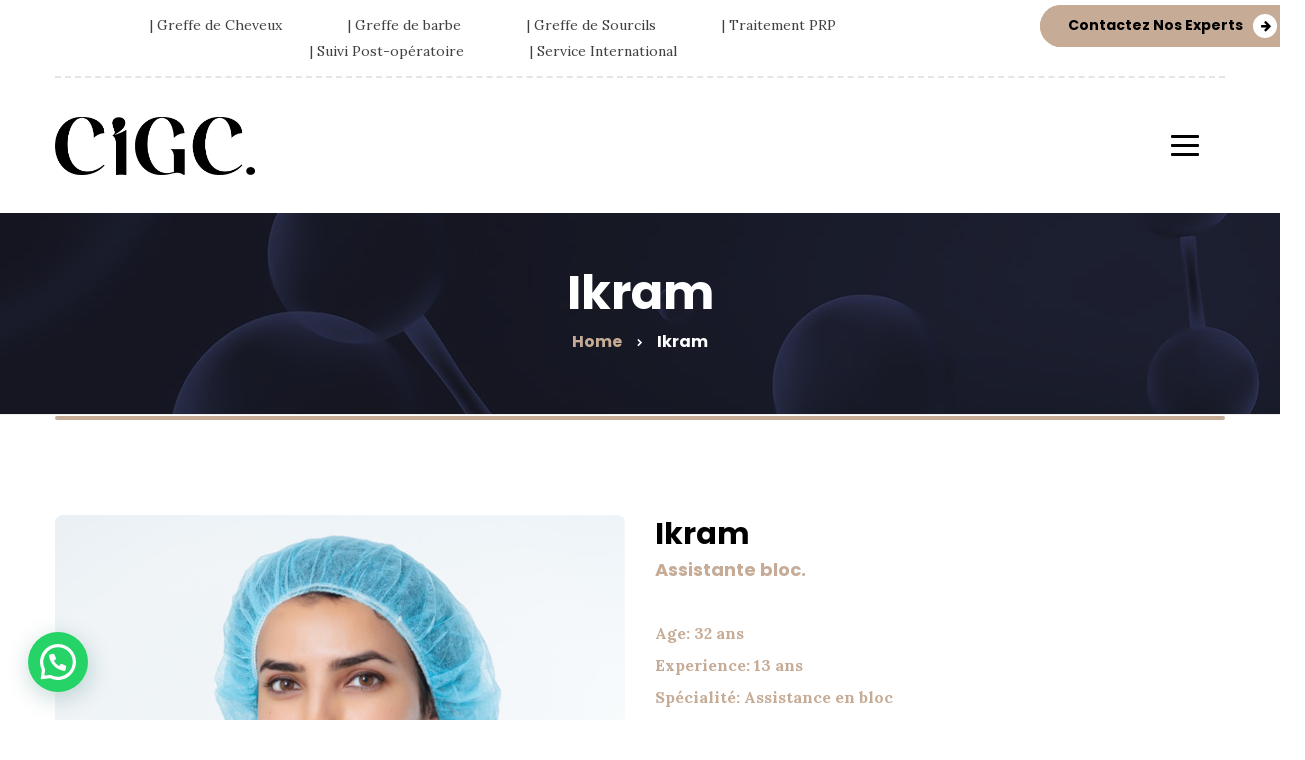

--- FILE ---
content_type: text/html; charset=UTF-8
request_url: https://cigc-marrakech.com/team/ikram/
body_size: 14350
content:
<!DOCTYPE html>
<html lang="fr-FR">
<head>
	<meta charset="UTF-8">
	<meta name="viewport" content="width=device-width">
	<meta name="format-detection" content="telephone=no">
	<link rel="profile" href="http://gmpg.org/xfn/11">
	<link rel="pingback" href="https://cigc-marrakech.com/xmlrpc.php">
	<title>Ikram &#8211; CIGC Marrakech Et Casablanca Et Tout Maroc</title>
<meta name='robots' content='max-image-preview:large' />
	<style>img:is([sizes="auto" i], [sizes^="auto," i]) { contain-intrinsic-size: 3000px 1500px }</style>
	<link rel='dns-prefetch' href='//fonts.googleapis.com' />
<link rel="alternate" type="application/rss+xml" title="CIGC Marrakech Et Casablanca Et Tout Maroc &raquo; Flux" href="https://cigc-marrakech.com/feed/" />
<link rel="alternate" type="application/rss+xml" title="CIGC Marrakech Et Casablanca Et Tout Maroc &raquo; Flux des commentaires" href="https://cigc-marrakech.com/comments/feed/" />
<link rel="alternate" type="text/calendar" title="CIGC Marrakech Et Casablanca Et Tout Maroc &raquo; Flux iCal" href="https://cigc-marrakech.com/events/?ical=1" />
		<!-- This site uses the Google Analytics by MonsterInsights plugin v9.2.2 - Using Analytics tracking - https://www.monsterinsights.com/ -->
		<!-- Remarque : MonsterInsights n’est actuellement pas configuré sur ce site. Le propriétaire doit authentifier son compte Google Analytics dans les réglages de MonsterInsights.  -->
					<!-- No tracking code set -->
				<!-- / Google Analytics by MonsterInsights -->
		<script type="text/javascript">
/* <![CDATA[ */
window._wpemojiSettings = {"baseUrl":"https:\/\/s.w.org\/images\/core\/emoji\/15.0.3\/72x72\/","ext":".png","svgUrl":"https:\/\/s.w.org\/images\/core\/emoji\/15.0.3\/svg\/","svgExt":".svg","source":{"concatemoji":"https:\/\/cigc-marrakech.com\/wp-includes\/js\/wp-emoji-release.min.js?ver=6.7.4"}};
/*! This file is auto-generated */
!function(i,n){var o,s,e;function c(e){try{var t={supportTests:e,timestamp:(new Date).valueOf()};sessionStorage.setItem(o,JSON.stringify(t))}catch(e){}}function p(e,t,n){e.clearRect(0,0,e.canvas.width,e.canvas.height),e.fillText(t,0,0);var t=new Uint32Array(e.getImageData(0,0,e.canvas.width,e.canvas.height).data),r=(e.clearRect(0,0,e.canvas.width,e.canvas.height),e.fillText(n,0,0),new Uint32Array(e.getImageData(0,0,e.canvas.width,e.canvas.height).data));return t.every(function(e,t){return e===r[t]})}function u(e,t,n){switch(t){case"flag":return n(e,"\ud83c\udff3\ufe0f\u200d\u26a7\ufe0f","\ud83c\udff3\ufe0f\u200b\u26a7\ufe0f")?!1:!n(e,"\ud83c\uddfa\ud83c\uddf3","\ud83c\uddfa\u200b\ud83c\uddf3")&&!n(e,"\ud83c\udff4\udb40\udc67\udb40\udc62\udb40\udc65\udb40\udc6e\udb40\udc67\udb40\udc7f","\ud83c\udff4\u200b\udb40\udc67\u200b\udb40\udc62\u200b\udb40\udc65\u200b\udb40\udc6e\u200b\udb40\udc67\u200b\udb40\udc7f");case"emoji":return!n(e,"\ud83d\udc26\u200d\u2b1b","\ud83d\udc26\u200b\u2b1b")}return!1}function f(e,t,n){var r="undefined"!=typeof WorkerGlobalScope&&self instanceof WorkerGlobalScope?new OffscreenCanvas(300,150):i.createElement("canvas"),a=r.getContext("2d",{willReadFrequently:!0}),o=(a.textBaseline="top",a.font="600 32px Arial",{});return e.forEach(function(e){o[e]=t(a,e,n)}),o}function t(e){var t=i.createElement("script");t.src=e,t.defer=!0,i.head.appendChild(t)}"undefined"!=typeof Promise&&(o="wpEmojiSettingsSupports",s=["flag","emoji"],n.supports={everything:!0,everythingExceptFlag:!0},e=new Promise(function(e){i.addEventListener("DOMContentLoaded",e,{once:!0})}),new Promise(function(t){var n=function(){try{var e=JSON.parse(sessionStorage.getItem(o));if("object"==typeof e&&"number"==typeof e.timestamp&&(new Date).valueOf()<e.timestamp+604800&&"object"==typeof e.supportTests)return e.supportTests}catch(e){}return null}();if(!n){if("undefined"!=typeof Worker&&"undefined"!=typeof OffscreenCanvas&&"undefined"!=typeof URL&&URL.createObjectURL&&"undefined"!=typeof Blob)try{var e="postMessage("+f.toString()+"("+[JSON.stringify(s),u.toString(),p.toString()].join(",")+"));",r=new Blob([e],{type:"text/javascript"}),a=new Worker(URL.createObjectURL(r),{name:"wpTestEmojiSupports"});return void(a.onmessage=function(e){c(n=e.data),a.terminate(),t(n)})}catch(e){}c(n=f(s,u,p))}t(n)}).then(function(e){for(var t in e)n.supports[t]=e[t],n.supports.everything=n.supports.everything&&n.supports[t],"flag"!==t&&(n.supports.everythingExceptFlag=n.supports.everythingExceptFlag&&n.supports[t]);n.supports.everythingExceptFlag=n.supports.everythingExceptFlag&&!n.supports.flag,n.DOMReady=!1,n.readyCallback=function(){n.DOMReady=!0}}).then(function(){return e}).then(function(){var e;n.supports.everything||(n.readyCallback(),(e=n.source||{}).concatemoji?t(e.concatemoji):e.wpemoji&&e.twemoji&&(t(e.twemoji),t(e.wpemoji)))}))}((window,document),window._wpemojiSettings);
/* ]]> */
</script>
<link rel='stylesheet' id='dashicons-css' href='https://cigc-marrakech.com/wp-includes/css/dashicons.min.css?ver=6.7.4' type='text/css' media='all' />
<link rel='stylesheet' id='post-views-counter-frontend-css' href='https://cigc-marrakech.com/wp-content/plugins/post-views-counter/css/frontend.css?ver=1.7.3' type='text/css' media='all' />
<style id='wp-emoji-styles-inline-css' type='text/css'>

	img.wp-smiley, img.emoji {
		display: inline !important;
		border: none !important;
		box-shadow: none !important;
		height: 1em !important;
		width: 1em !important;
		margin: 0 0.07em !important;
		vertical-align: -0.1em !important;
		background: none !important;
		padding: 0 !important;
	}
</style>
<link rel='stylesheet' id='wp-block-library-css' href='https://cigc-marrakech.com/wp-includes/css/dist/block-library/style.min.css?ver=6.7.4' type='text/css' media='all' />
<style id='joinchat-button-style-inline-css' type='text/css'>
.wp-block-joinchat-button{border:none!important;text-align:center}.wp-block-joinchat-button figure{display:table;margin:0 auto;padding:0}.wp-block-joinchat-button figcaption{font:normal normal 400 .6em/2em var(--wp--preset--font-family--system-font,sans-serif);margin:0;padding:0}.wp-block-joinchat-button .joinchat-button__qr{background-color:#fff;border:6px solid #25d366;border-radius:30px;box-sizing:content-box;display:block;height:200px;margin:auto;overflow:hidden;padding:10px;width:200px}.wp-block-joinchat-button .joinchat-button__qr canvas,.wp-block-joinchat-button .joinchat-button__qr img{display:block;margin:auto}.wp-block-joinchat-button .joinchat-button__link{align-items:center;background-color:#25d366;border:6px solid #25d366;border-radius:30px;display:inline-flex;flex-flow:row nowrap;justify-content:center;line-height:1.25em;margin:0 auto;text-decoration:none}.wp-block-joinchat-button .joinchat-button__link:before{background:transparent var(--joinchat-ico) no-repeat center;background-size:100%;content:"";display:block;height:1.5em;margin:-.75em .75em -.75em 0;width:1.5em}.wp-block-joinchat-button figure+.joinchat-button__link{margin-top:10px}@media (orientation:landscape)and (min-height:481px),(orientation:portrait)and (min-width:481px){.wp-block-joinchat-button.joinchat-button--qr-only figure+.joinchat-button__link{display:none}}@media (max-width:480px),(orientation:landscape)and (max-height:480px){.wp-block-joinchat-button figure{display:none}}

</style>
<link rel='stylesheet' id='mpp_gutenberg-css' href='https://cigc-marrakech.com/wp-content/plugins/profile-builder/add-ons-free/user-profile-picture/dist/blocks.style.build.css?ver=2.6.0' type='text/css' media='all' />
<style id='classic-theme-styles-inline-css' type='text/css'>
/*! This file is auto-generated */
.wp-block-button__link{color:#fff;background-color:#32373c;border-radius:9999px;box-shadow:none;text-decoration:none;padding:calc(.667em + 2px) calc(1.333em + 2px);font-size:1.125em}.wp-block-file__button{background:#32373c;color:#fff;text-decoration:none}
</style>
<style id='global-styles-inline-css' type='text/css'>
:root{--wp--preset--aspect-ratio--square: 1;--wp--preset--aspect-ratio--4-3: 4/3;--wp--preset--aspect-ratio--3-4: 3/4;--wp--preset--aspect-ratio--3-2: 3/2;--wp--preset--aspect-ratio--2-3: 2/3;--wp--preset--aspect-ratio--16-9: 16/9;--wp--preset--aspect-ratio--9-16: 9/16;--wp--preset--color--black: #000000;--wp--preset--color--cyan-bluish-gray: #abb8c3;--wp--preset--color--white: #ffffff;--wp--preset--color--pale-pink: #f78da7;--wp--preset--color--vivid-red: #cf2e2e;--wp--preset--color--luminous-vivid-orange: #ff6900;--wp--preset--color--luminous-vivid-amber: #fcb900;--wp--preset--color--light-green-cyan: #7bdcb5;--wp--preset--color--vivid-green-cyan: #00d084;--wp--preset--color--pale-cyan-blue: #8ed1fc;--wp--preset--color--vivid-cyan-blue: #0693e3;--wp--preset--color--vivid-purple: #9b51e0;--wp--preset--gradient--vivid-cyan-blue-to-vivid-purple: linear-gradient(135deg,rgba(6,147,227,1) 0%,rgb(155,81,224) 100%);--wp--preset--gradient--light-green-cyan-to-vivid-green-cyan: linear-gradient(135deg,rgb(122,220,180) 0%,rgb(0,208,130) 100%);--wp--preset--gradient--luminous-vivid-amber-to-luminous-vivid-orange: linear-gradient(135deg,rgba(252,185,0,1) 0%,rgba(255,105,0,1) 100%);--wp--preset--gradient--luminous-vivid-orange-to-vivid-red: linear-gradient(135deg,rgba(255,105,0,1) 0%,rgb(207,46,46) 100%);--wp--preset--gradient--very-light-gray-to-cyan-bluish-gray: linear-gradient(135deg,rgb(238,238,238) 0%,rgb(169,184,195) 100%);--wp--preset--gradient--cool-to-warm-spectrum: linear-gradient(135deg,rgb(74,234,220) 0%,rgb(151,120,209) 20%,rgb(207,42,186) 40%,rgb(238,44,130) 60%,rgb(251,105,98) 80%,rgb(254,248,76) 100%);--wp--preset--gradient--blush-light-purple: linear-gradient(135deg,rgb(255,206,236) 0%,rgb(152,150,240) 100%);--wp--preset--gradient--blush-bordeaux: linear-gradient(135deg,rgb(254,205,165) 0%,rgb(254,45,45) 50%,rgb(107,0,62) 100%);--wp--preset--gradient--luminous-dusk: linear-gradient(135deg,rgb(255,203,112) 0%,rgb(199,81,192) 50%,rgb(65,88,208) 100%);--wp--preset--gradient--pale-ocean: linear-gradient(135deg,rgb(255,245,203) 0%,rgb(182,227,212) 50%,rgb(51,167,181) 100%);--wp--preset--gradient--electric-grass: linear-gradient(135deg,rgb(202,248,128) 0%,rgb(113,206,126) 100%);--wp--preset--gradient--midnight: linear-gradient(135deg,rgb(2,3,129) 0%,rgb(40,116,252) 100%);--wp--preset--font-size--small: 13px;--wp--preset--font-size--medium: 20px;--wp--preset--font-size--large: 36px;--wp--preset--font-size--x-large: 42px;--wp--preset--spacing--20: 0.44rem;--wp--preset--spacing--30: 0.67rem;--wp--preset--spacing--40: 1rem;--wp--preset--spacing--50: 1.5rem;--wp--preset--spacing--60: 2.25rem;--wp--preset--spacing--70: 3.38rem;--wp--preset--spacing--80: 5.06rem;--wp--preset--shadow--natural: 6px 6px 9px rgba(0, 0, 0, 0.2);--wp--preset--shadow--deep: 12px 12px 50px rgba(0, 0, 0, 0.4);--wp--preset--shadow--sharp: 6px 6px 0px rgba(0, 0, 0, 0.2);--wp--preset--shadow--outlined: 6px 6px 0px -3px rgba(255, 255, 255, 1), 6px 6px rgba(0, 0, 0, 1);--wp--preset--shadow--crisp: 6px 6px 0px rgba(0, 0, 0, 1);}:where(.is-layout-flex){gap: 0.5em;}:where(.is-layout-grid){gap: 0.5em;}body .is-layout-flex{display: flex;}.is-layout-flex{flex-wrap: wrap;align-items: center;}.is-layout-flex > :is(*, div){margin: 0;}body .is-layout-grid{display: grid;}.is-layout-grid > :is(*, div){margin: 0;}:where(.wp-block-columns.is-layout-flex){gap: 2em;}:where(.wp-block-columns.is-layout-grid){gap: 2em;}:where(.wp-block-post-template.is-layout-flex){gap: 1.25em;}:where(.wp-block-post-template.is-layout-grid){gap: 1.25em;}.has-black-color{color: var(--wp--preset--color--black) !important;}.has-cyan-bluish-gray-color{color: var(--wp--preset--color--cyan-bluish-gray) !important;}.has-white-color{color: var(--wp--preset--color--white) !important;}.has-pale-pink-color{color: var(--wp--preset--color--pale-pink) !important;}.has-vivid-red-color{color: var(--wp--preset--color--vivid-red) !important;}.has-luminous-vivid-orange-color{color: var(--wp--preset--color--luminous-vivid-orange) !important;}.has-luminous-vivid-amber-color{color: var(--wp--preset--color--luminous-vivid-amber) !important;}.has-light-green-cyan-color{color: var(--wp--preset--color--light-green-cyan) !important;}.has-vivid-green-cyan-color{color: var(--wp--preset--color--vivid-green-cyan) !important;}.has-pale-cyan-blue-color{color: var(--wp--preset--color--pale-cyan-blue) !important;}.has-vivid-cyan-blue-color{color: var(--wp--preset--color--vivid-cyan-blue) !important;}.has-vivid-purple-color{color: var(--wp--preset--color--vivid-purple) !important;}.has-black-background-color{background-color: var(--wp--preset--color--black) !important;}.has-cyan-bluish-gray-background-color{background-color: var(--wp--preset--color--cyan-bluish-gray) !important;}.has-white-background-color{background-color: var(--wp--preset--color--white) !important;}.has-pale-pink-background-color{background-color: var(--wp--preset--color--pale-pink) !important;}.has-vivid-red-background-color{background-color: var(--wp--preset--color--vivid-red) !important;}.has-luminous-vivid-orange-background-color{background-color: var(--wp--preset--color--luminous-vivid-orange) !important;}.has-luminous-vivid-amber-background-color{background-color: var(--wp--preset--color--luminous-vivid-amber) !important;}.has-light-green-cyan-background-color{background-color: var(--wp--preset--color--light-green-cyan) !important;}.has-vivid-green-cyan-background-color{background-color: var(--wp--preset--color--vivid-green-cyan) !important;}.has-pale-cyan-blue-background-color{background-color: var(--wp--preset--color--pale-cyan-blue) !important;}.has-vivid-cyan-blue-background-color{background-color: var(--wp--preset--color--vivid-cyan-blue) !important;}.has-vivid-purple-background-color{background-color: var(--wp--preset--color--vivid-purple) !important;}.has-black-border-color{border-color: var(--wp--preset--color--black) !important;}.has-cyan-bluish-gray-border-color{border-color: var(--wp--preset--color--cyan-bluish-gray) !important;}.has-white-border-color{border-color: var(--wp--preset--color--white) !important;}.has-pale-pink-border-color{border-color: var(--wp--preset--color--pale-pink) !important;}.has-vivid-red-border-color{border-color: var(--wp--preset--color--vivid-red) !important;}.has-luminous-vivid-orange-border-color{border-color: var(--wp--preset--color--luminous-vivid-orange) !important;}.has-luminous-vivid-amber-border-color{border-color: var(--wp--preset--color--luminous-vivid-amber) !important;}.has-light-green-cyan-border-color{border-color: var(--wp--preset--color--light-green-cyan) !important;}.has-vivid-green-cyan-border-color{border-color: var(--wp--preset--color--vivid-green-cyan) !important;}.has-pale-cyan-blue-border-color{border-color: var(--wp--preset--color--pale-cyan-blue) !important;}.has-vivid-cyan-blue-border-color{border-color: var(--wp--preset--color--vivid-cyan-blue) !important;}.has-vivid-purple-border-color{border-color: var(--wp--preset--color--vivid-purple) !important;}.has-vivid-cyan-blue-to-vivid-purple-gradient-background{background: var(--wp--preset--gradient--vivid-cyan-blue-to-vivid-purple) !important;}.has-light-green-cyan-to-vivid-green-cyan-gradient-background{background: var(--wp--preset--gradient--light-green-cyan-to-vivid-green-cyan) !important;}.has-luminous-vivid-amber-to-luminous-vivid-orange-gradient-background{background: var(--wp--preset--gradient--luminous-vivid-amber-to-luminous-vivid-orange) !important;}.has-luminous-vivid-orange-to-vivid-red-gradient-background{background: var(--wp--preset--gradient--luminous-vivid-orange-to-vivid-red) !important;}.has-very-light-gray-to-cyan-bluish-gray-gradient-background{background: var(--wp--preset--gradient--very-light-gray-to-cyan-bluish-gray) !important;}.has-cool-to-warm-spectrum-gradient-background{background: var(--wp--preset--gradient--cool-to-warm-spectrum) !important;}.has-blush-light-purple-gradient-background{background: var(--wp--preset--gradient--blush-light-purple) !important;}.has-blush-bordeaux-gradient-background{background: var(--wp--preset--gradient--blush-bordeaux) !important;}.has-luminous-dusk-gradient-background{background: var(--wp--preset--gradient--luminous-dusk) !important;}.has-pale-ocean-gradient-background{background: var(--wp--preset--gradient--pale-ocean) !important;}.has-electric-grass-gradient-background{background: var(--wp--preset--gradient--electric-grass) !important;}.has-midnight-gradient-background{background: var(--wp--preset--gradient--midnight) !important;}.has-small-font-size{font-size: var(--wp--preset--font-size--small) !important;}.has-medium-font-size{font-size: var(--wp--preset--font-size--medium) !important;}.has-large-font-size{font-size: var(--wp--preset--font-size--large) !important;}.has-x-large-font-size{font-size: var(--wp--preset--font-size--x-large) !important;}
:where(.wp-block-post-template.is-layout-flex){gap: 1.25em;}:where(.wp-block-post-template.is-layout-grid){gap: 1.25em;}
:where(.wp-block-columns.is-layout-flex){gap: 2em;}:where(.wp-block-columns.is-layout-grid){gap: 2em;}
:root :where(.wp-block-pullquote){font-size: 1.5em;line-height: 1.6;}
</style>
<link rel='stylesheet' id='contact-form-7-css' href='https://cigc-marrakech.com/wp-content/plugins/contact-form-7/includes/css/styles.css?ver=6.1.4' type='text/css' media='all' />
<link rel='stylesheet' id='bootstrap-css' href='https://cigc-marrakech.com/wp-content/themes/holamed/assets/css/bootstrap-grid.css?ver=1.0' type='text/css' media='all' />
<link rel='stylesheet' id='holamed-plugins-css-css' href='https://cigc-marrakech.com/wp-content/themes/holamed/assets/css/plugins.css?ver=1.8.3' type='text/css' media='all' />
<link rel='stylesheet' id='holamed-theme-style-css' href='https://cigc-marrakech.com/wp-content/themes/holamed/style.css?ver=1.8.3' type='text/css' media='all' />
<style id='holamed-theme-style-inline-css' type='text/css'>
@font-face {
				font-family: 'holamed-fontello';
				  src: url('//cigc-marrakech.com/wp-content/uploads/2017/12/ltx-holamed-1.eot?1.8.3');
				  src: url('//cigc-marrakech.com/wp-content/uploads/2017/12/ltx-holamed-1.eot?1.8.3#iefix') format('embedded-opentype'),
				       url('//cigc-marrakech.com/wp-content/uploads/2017/12/ltx-holamed-1.woff2?1.8.3') format('woff2'),
				       url('//cigc-marrakech.com/wp-content/uploads/2017/12/ltx-holamed-1.woff?1.8.3') format('woff'),
				       url('//cigc-marrakech.com/wp-content/uploads/2017/12/ltx-holamed-1.ttf?1.8.3') format('truetype'),
				       url('//cigc-marrakech.com/wp-content/uploads/2017/12/ltx-holamed-1.svg?1.8.3#ltx-holamed-1') format('svg');
				  font-weight: normal;
				  font-style: normal;
				}
			:root {			  --black:  #000000 !important;			  --black-text:  rgba(0,0,0,.75) !important;			  --black-light:  rgba(0,0,0,.1) !important;			  --gray:   #EDF3F6 !important;			  --white:  #ffffff !important;			  --main:   #c6ac97 !important;			  --main-darker: #a88e79 !important;			  --main-semi:  rgba(198,172,151,.5) !important;			  --second:   #c6ac97 !important;			  --red:   #c6ac97 !important;			  --font-main:   'Lora' !important;			  --font-headers: 'Poppins' !important;			}				.page-header { background-image: url(//cigc-marrakech.com/wp-content/uploads/2018/11/inner_header_01.jpg) !important; } .theme-icon-main { background-image: url(//cigc-marrakech.com/wp-content/uploads/2018/02/logonew-noir-CIGC.png) !important; } .woocommerce-MyAccount-navigation .header-widget:before, .widget-area .header-widget:before { background-image: url(//cigc-marrakech.com/wp-content/uploads/2018/02/logonew-noir-CIGC.png) !important; } #ltx-widgets-footer::before { background-image: url(//cigc-marrakech.com/wp-content/uploads/2018/02/logonewblancCIGC.png) !important; } #nav-wrapper.navbar-layout-transparent nav.navbar { background-color: rgba(0, 0, 0, 0); } #nav-wrapper.navbar-layout-transparent nav.navbar.darkest { background-color: rgba(0, 0, 0, 0.95); } #nav-wrapper nav.navbar .navbar-logo .logo img { max-height: 60px; } 
</style>
<link rel='stylesheet' id='slider-google-font-css' href='https://fonts.googleapis.com/css?family=Niramit&#038;ver=6.7.4' type='text/css' media='all' />
<link rel='stylesheet' id='font-awesome-css' href='https://cigc-marrakech.com/wp-content/plugins/unyson/framework/static/libs/font-awesome/css/font-awesome.min.css?ver=2.7.31' type='text/css' media='all' />
<link rel='stylesheet' id='joinchat-css' href='https://cigc-marrakech.com/wp-content/plugins/creame-whatsapp-me/public/css/joinchat-btn.min.css?ver=5.1.8' type='text/css' media='all' />
<style id='joinchat-inline-css' type='text/css'>
.joinchat{--red:37;--green:211;--blue:102;--bw:100}
</style>
<link rel='stylesheet' id='js_composer_front-css' href='https://cigc-marrakech.com/wp-content/plugins/js_composer/assets/css/js_composer.min.css?ver=8.0.1' type='text/css' media='all' />
<link rel='stylesheet' id='fw-option-type-icon-v2-pack-linecons-css' href='https://cigc-marrakech.com/wp-content/plugins/unyson/framework/static/libs/linecons/css/linecons.css?ver=2.7.31' type='text/css' media='all' />
<link rel='stylesheet' id='fw-option-type-icon-v2-pack-font-awesome-css' href='https://cigc-marrakech.com/wp-content/plugins/unyson/framework/static/libs/font-awesome/css/font-awesome.min.css?ver=2.7.31' type='text/css' media='all' />
<link rel='stylesheet' id='fw-option-type-icon-v2-pack-entypo-css' href='https://cigc-marrakech.com/wp-content/plugins/unyson/framework/static/libs/entypo/css/entypo.css?ver=2.7.31' type='text/css' media='all' />
<link rel='stylesheet' id='fw-option-type-icon-v2-pack-linearicons-css' href='https://cigc-marrakech.com/wp-content/plugins/unyson/framework/static/libs/lnr/css/lnr.css?ver=2.7.31' type='text/css' media='all' />
<link rel='stylesheet' id='fw-option-type-icon-v2-pack-typicons-css' href='https://cigc-marrakech.com/wp-content/plugins/unyson/framework/static/libs/typcn/css/typcn.css?ver=2.7.31' type='text/css' media='all' />
<link rel='stylesheet' id='fw-option-type-icon-v2-pack-unycon-css' href='https://cigc-marrakech.com/wp-content/plugins/unyson/framework/static/libs/unycon/unycon.css?ver=2.7.31' type='text/css' media='all' />
<link rel='stylesheet' id='magnific-popup-css' href='https://cigc-marrakech.com/wp-content/themes/holamed/assets/css/magnific-popup.css?ver=1.1.0' type='text/css' media='all' />
<link rel='stylesheet' id='holamed_google_fonts-css' href='//fonts.googleapis.com/css?family=Lora:400,400i,700%7CPoppins:700%7CShare+Tech+Mono&#038;subset=latin,devanagari' type='text/css' media='all' />
<link rel='stylesheet' id='holamed-fontello-css' href='//cigc-marrakech.com/wp-content/uploads/2017/12/ltx-holamed-codes-1.css?ver=1.8.3' type='text/css' media='all' />
<link rel='stylesheet' id='vc_font_awesome_5_shims-css' href='https://cigc-marrakech.com/wp-content/plugins/js_composer/assets/lib/vendor/node_modules/@fortawesome/fontawesome-free/css/v4-shims.min.css?ver=8.0.1' type='text/css' media='all' />
<link rel='stylesheet' id='vc_font_awesome_5-css' href='https://cigc-marrakech.com/wp-content/plugins/js_composer/assets/lib/vendor/node_modules/@fortawesome/fontawesome-free/css/all.min.css?ver=8.0.1' type='text/css' media='all' />
<link rel='stylesheet' id='wppb_stylesheet-css' href='https://cigc-marrakech.com/wp-content/plugins/profile-builder/assets/css/style-front-end.css?ver=3.12.8' type='text/css' media='all' />
<script type="text/javascript" src="https://cigc-marrakech.com/wp-includes/js/jquery/jquery.min.js?ver=3.7.1" id="jquery-core-js"></script>
<script type="text/javascript" src="https://cigc-marrakech.com/wp-includes/js/jquery/jquery-migrate.min.js?ver=3.4.1" id="jquery-migrate-js"></script>
<script type="text/javascript" src="https://cigc-marrakech.com/wp-content/themes/holamed/assets/js/modernizr-2.6.2.min.js?ver=2.6.2" id="modernizr-js"></script>
<script></script><link rel="https://api.w.org/" href="https://cigc-marrakech.com/wp-json/" /><link rel="EditURI" type="application/rsd+xml" title="RSD" href="https://cigc-marrakech.com/xmlrpc.php?rsd" />
<meta name="generator" content="WordPress 6.7.4" />
<link rel="canonical" href="https://cigc-marrakech.com/team/ikram/" />
<link rel='shortlink' href='https://cigc-marrakech.com/?p=6141' />
<link rel="alternate" title="oEmbed (JSON)" type="application/json+oembed" href="https://cigc-marrakech.com/wp-json/oembed/1.0/embed?url=https%3A%2F%2Fcigc-marrakech.com%2Fteam%2Fikram%2F" />
<link rel="alternate" title="oEmbed (XML)" type="text/xml+oembed" href="https://cigc-marrakech.com/wp-json/oembed/1.0/embed?url=https%3A%2F%2Fcigc-marrakech.com%2Fteam%2Fikram%2F&#038;format=xml" />
<meta name="tec-api-version" content="v1"><meta name="tec-api-origin" content="https://cigc-marrakech.com"><link rel="alternate" href="https://cigc-marrakech.com/wp-json/tribe/events/v1/" /><style type="text/css">.recentcomments a{display:inline !important;padding:0 !important;margin:0 !important;}</style><meta name="generator" content="Powered by WPBakery Page Builder - drag and drop page builder for WordPress."/>
<link rel="icon" href="https://cigc-marrakech.com/wp-content/uploads/2018/02/cropped-photo-de-proil-CIGC-32x32.png" sizes="32x32" />
<link rel="icon" href="https://cigc-marrakech.com/wp-content/uploads/2018/02/cropped-photo-de-proil-CIGC-192x192.png" sizes="192x192" />
<link rel="apple-touch-icon" href="https://cigc-marrakech.com/wp-content/uploads/2018/02/cropped-photo-de-proil-CIGC-180x180.png" />
<meta name="msapplication-TileImage" content="https://cigc-marrakech.com/wp-content/uploads/2018/02/cropped-photo-de-proil-CIGC-270x270.png" />
		<style type="text/css" id="wp-custom-css">
			.button.btn-xs, input[type="button"].btn-xs, input[type="submit"].btn-xs, .btn.btn-xs {
    font-size: 14px;
    padding: 9px 28px 9px 28px;
    line-height: 1.6em;
    min-width: 155px;
    position: 5px -left;
    position: absolute;
    top: 5px;
}		</style>
		<style type="text/css" data-type="vc_shortcodes-custom-css">.vc_custom_1599475569826{margin-top: 0px !important;margin-bottom: 0px !important;}.vc_custom_1599475580917{margin-top: 0px !important;margin-bottom: 36px !important;}.vc_custom_1599404161088{margin-bottom: 38px !important;}.vc_custom_1599404182521{margin-bottom: 38px !important;}</style><noscript><style> .wpb_animate_when_almost_visible { opacity: 1; }</style></noscript></head>
<body class="team-template-default single single-team postid-6141 tribe-no-js masthead-fixed full-width footer-widgets singular paceloader-enabled wpb-js-composer js-comp-ver-8.0.1 vc_responsive">
<div id="preloader"></div><div class="ltx-topbar-block hidden-ms hidden-xs hidden-sm ltx-topbar-before-white"><div class="container"><div class="wpb-content-wrapper"><div class="vc_row wpb_row vc_row-fluid vc_row-o-content-middle vc_row-flex"><div class="wpb_column vc_column_container vc_col-sm-2 vc_col-lg-9 vc_col-md-12"><div class="vc_column-inner"><div class="wpb_wrapper"><ul class="ltx-block-icon icons-count-6  ltx-icon-h-right align-center ltx-icon-type-circle layout-inline "  id="like_sc_block_icon_620077605"><li ><div  data-mh="ltx-block-icon-in-1775" class=""><span class="ltx-icon ltx-icon-text  bg-bg-transparent" data-mh="ltx-icon-span-like_sc_block_icon_620077605"></span><div class="block-right"> <strong class="header"> |  Greffe de Cheveux </strong> </div></div></li><li ><div  data-mh="ltx-block-icon-in-1775" class=""><span class="ltx-icon ltx-icon-text  bg-bg-transparent" data-mh="ltx-icon-span-like_sc_block_icon_620077605"></span><div class="block-right"> <strong class="header"> |  Greffe de barbe </strong> </div></div></li><li ><div  data-mh="ltx-block-icon-in-1775" class=""><span class="ltx-icon ltx-icon-text  bg-bg-transparent" data-mh="ltx-icon-span-like_sc_block_icon_620077605"></span><div class="block-right"> <strong class="header"> |  Greffe de Sourcils </strong> </div></div></li><li ><div  data-mh="ltx-block-icon-in-1775" class=""><span class="ltx-icon ltx-icon-text  bg-bg-transparent" data-mh="ltx-icon-span-like_sc_block_icon_620077605"></span><div class="block-right"> <strong class="header"> |  Traitement PRP </strong> </div></div></li><li ><div  data-mh="ltx-block-icon-in-1775" class=""><span class="ltx-icon ltx-icon-text  bg-bg-transparent" data-mh="ltx-icon-span-like_sc_block_icon_620077605"></span><div class="block-right"> <strong class="header"> |  Suivi Post-opératoire  </strong> </div></div></li><li ><div  data-mh="ltx-block-icon-in-1775" class=""><span class="ltx-icon ltx-icon-text  bg-bg-transparent" data-mh="ltx-icon-span-like_sc_block_icon_620077605"></span><div class="block-right"> <strong class="header"> |  Service International </strong> </div></div></li></ul></div></div></div><div class="wpb_column vc_column_container vc_col-sm-2 vc_hidden-xs text-align-center"><div class="vc_column-inner"><div class="wpb_wrapper"><div class="btn-wrap align-center"><a href="http://cigc-marrakech.com/contacts/"  class="btn  btn-xs btn-default color-hover-default align-center" id="like_sc_button_137065241">Contactez Nos Experts</a></div></div></div></div></div>
</div></div></div><div id="nav-wrapper" class="navbar-layout-white">
	<nav class="navbar  affix-always" data-spy="affix" data-offset-top="0">
		<div class=" container">
							
			<div class="navbar-logo ">	
				<a class="logo ltx-logo-white" href="https://cigc-marrakech.com/"><img src="//cigc-marrakech.com/wp-content/uploads/2018/02/logonew-noir-CIGC.png" alt="CIGC Marrakech Et Casablanca Et Tout Maroc" srcset="//cigc-marrakech.com/wp-content/uploads/2018/02/logonew-noir-CIGC.png 1x,//cigc-marrakech.com/wp-content/uploads/2018/02/logonew-noir-CIGC.png 2x"></a>			</div>
			<div id="navbar" class="navbar-collapse collapse" data-mobile-screen-width="1600">
				<div class="toggle-wrap">
					<a class="logo ltx-logo-white" href="https://cigc-marrakech.com/"><img src="//cigc-marrakech.com/wp-content/uploads/2018/02/logonew-noir-CIGC.png" alt="CIGC Marrakech Et Casablanca Et Tout Maroc" srcset="//cigc-marrakech.com/wp-content/uploads/2018/02/logonew-noir-CIGC.png 1x,//cigc-marrakech.com/wp-content/uploads/2018/02/logonew-noir-CIGC.png 2x"></a>						
					<button type="button" class="navbar-toggle collapsed">
						<span class="close"><span class="fa fa-close"></span></span>
					</button>							
					<div class="clearfix"></div>
				</div>
				<ul id="menu-main-menu" class="nav navbar-nav"><li id="menu-item-7061" class="menu-item menu-item-type-post_type menu-item-object-page menu-item-home menu-item-7061"><a href="https://cigc-marrakech.com/" ><span>Accueil</span></a></li>
<li id="menu-item-3557" class="menu-item menu-item-type-custom menu-item-object-custom menu-item-has-children menu-item-3557"><a ><span>À propos</span></a>
<ul class="sub-menu">
	<li id="menu-item-6158" class="menu-item menu-item-type-post_type menu-item-object-page menu-item-6158"><a href="https://cigc-marrakech.com/a-propos/" ><span>Notre Centre</span></a></li>
	<li id="menu-item-57" class="menu-item menu-item-type-post_type menu-item-object-page menu-item-57"><a href="https://cigc-marrakech.com/temoignages/" ><span>Témoignages</span></a></li>
	<li id="menu-item-750" class="menu-item menu-item-type-post_type menu-item-object-page menu-item-750"><a href="https://cigc-marrakech.com/team/" ><span>Team</span></a></li>
	<li id="menu-item-2364" class="menu-item menu-item-type-custom menu-item-object-custom menu-item-2364"><a href="/faq/" ><span>FAQ</span></a></li>
</ul>
</li>
<li id="menu-item-7457" class="menu-item menu-item-type-custom menu-item-object-custom menu-item-7457"><a href="https://cigc-marrakech.com/services/" ><span>Services</span></a></li>
<li id="menu-item-44" class="menu-item menu-item-type-post_type menu-item-object-page menu-item-44"><a href="https://cigc-marrakech.com/blog/" ><span>Blog</span></a></li>
<li id="menu-item-48" class="menu-item menu-item-type-post_type menu-item-object-page menu-item-48"><a href="https://cigc-marrakech.com/galerie/" ><span>Galerie</span></a></li>
<li id="menu-item-46" class="menu-item menu-item-type-post_type menu-item-object-page menu-item-has-children menu-item-46"><a href="https://cigc-marrakech.com/contacts/" ><span>Contact</span></a>
<ul class="sub-menu">
	<li id="menu-item-7379" class="menu-item menu-item-type-post_type menu-item-object-page menu-item-7379"><a href="https://cigc-marrakech.com/reservation/" ><span>Réservation</span></a></li>
</ul>
</li>
</ul><a href="/reservation/" class="btn navbar-btn color-hover-black">Rendez-vous</a>				<div class="mobile-controls">
					<div><ul>
					<li class="ltx-fa-icon ltx-nav-search  ">
						<div class="top-search" data-base-href="https://cigc-marrakech.com/">
							<a href="#"  id="top-search-ico-mobile"  class="top-search-ico entypo entypo-search" aria-hidden="true"></a>
							
							<input placeholder="Search" value="" type="text">
						</div>
					</li></ul></div>				</div>				
			</div>
			<div class="navbar-controls">	
				<button type="button" class="navbar-toggle collapsed">
					<span class="icon-bar top-bar"></span>
					<span class="icon-bar middle-bar"></span>
					<span class="icon-bar bottom-bar"></span>
				</button>			
			</div>
		</div>
	</nav>
</div>
	<header class="page-header   header-h1  header-parallax ltx-parallax  hasBreadcrumbs">
	    <div class="container">   
	    	<h1>Ikram</h1><ul class="breadcrumbs" typeof="BreadcrumbList" vocab="https://schema.org/"><li class="home"><span property="itemListElement" typeof="ListItem"><a property="item" typeof="WebPage" title="Go to Home." href="https://cigc-marrakech.com" class="home"><span property="name">Home</span></a><meta property="position" content="1"></span></li>
<li class="post post-team current-item"><span property="itemListElement" typeof="ListItem"><span property="name">Ikram</span><meta property="position" content="2"></span></li>
</ul>	    
	    </div>	    
	</header>
		<div class="container main-wrapper"><div class="team-full text-page inner-page margin-default">
	<div class="wpb-content-wrapper"><div class="vc_row wpb_row vc_row-fluid"><div class="wpb_column vc_column_container vc_col-sm-6"><div class="vc_column-inner"><div class="wpb_wrapper">
	<div  class="wpb_single_image wpb_content_element vc_align_left wpb_content_element">
		
		<figure class="wpb_wrapper vc_figure">
			<div class="vc_single_image-wrapper   vc_box_border_grey"><img fetchpriority="high" decoding="async" width="853" height="853" src="https://cigc-marrakech.com/wp-content/uploads/2017/09/z.jpg" class="vc_single_image-img attachment-full" alt="" title="z" srcset="https://cigc-marrakech.com/wp-content/uploads/2017/09/z.jpg 853w, https://cigc-marrakech.com/wp-content/uploads/2017/09/z-300x300.jpg 300w, https://cigc-marrakech.com/wp-content/uploads/2017/09/z-150x150.jpg 150w, https://cigc-marrakech.com/wp-content/uploads/2017/09/z-768x768.jpg 768w, https://cigc-marrakech.com/wp-content/uploads/2017/09/z-24x24.jpg 24w, https://cigc-marrakech.com/wp-content/uploads/2017/09/z-48x48.jpg 48w, https://cigc-marrakech.com/wp-content/uploads/2017/09/z-96x96.jpg 96w, https://cigc-marrakech.com/wp-content/uploads/2017/09/z-492x492.jpg 492w, https://cigc-marrakech.com/wp-content/uploads/2017/09/z-70x70.jpg 70w, https://cigc-marrakech.com/wp-content/uploads/2017/09/z-125x125.jpg 125w, https://cigc-marrakech.com/wp-content/uploads/2017/09/z-355x355.jpg 355w" sizes="(max-width: 853px) 100vw, 853px" /></div>
		</figure>
	</div>
</div></div></div><div class="wpb_column vc_column_container vc_col-sm-6"><div class="vc_column-inner"><div class="wpb_wrapper"><div class="heading  heading-large default align-left color-black transform-default icon-type-hidden   vc_custom_1599475569826 heading-tag-h4" id="like_sc_header_305182738"><h4 class="header ltx-sr-id-like_sc_header_3051827381119740164 ltx-sr ltx-sr-effect-fade_in ltx-sr-el-block ltx-sr-delay-0 ltx-sr-duration-1000 ltx-sr-sequences-0">Ikram</h4></div><div class="heading  default align-left color-main subcolor-main transform-default icon-type-hidden   vc_custom_1599475580917 heading-tag-h6" id="like_sc_header_1542128491"><h6 class="header ltx-sr-id-like_sc_header_15421284912048104118 ltx-sr ltx-sr-effect-fade_in ltx-sr-el-block ltx-sr-delay-0 ltx-sr-duration-1000 ltx-sr-sequences-0">Assistante bloc.</h6></div>
	<div class="wpb_text_column wpb_content_element" >
		<div class="wpb_wrapper">
			<p><span class="line-height-2"><strong class="color-main">Age: 32 ans</strong><br />
<strong class="color-main">Experience: 13 ans</strong><br />
<strong class="color-main">Spécialité: Assistance en bloc</strong><br />
</span></p>

		</div>
	</div>
</div></div></div></div><div class="vc_row wpb_row vc_row-fluid"><div class="wpb_column vc_column_container vc_col-sm-12"><div class="vc_column-inner"><div class="wpb_wrapper"><div class="es-resp">	<div class="visible-xl" style="height: 16px;"></div>	<div class="hidden-xl hidden-md hidden-sm hidden-ms hidden-xs" style="height: 16px;"></div>	<div class="visible-md" style="height: 16px;"></div>	<div class="visible-sm " style="height: 16px;"></div>	<div class="visible-ms" style="height: 16px;"></div>	<div class="visible-xs" style="height: 16px;"></div></div></div></div></div></div><div class="vc_row wpb_row vc_row-fluid"><div class="wpb_column vc_column_container vc_col-sm-4 vc_col-lg-4 vc_col-md-6"><div class="vc_column-inner"><div class="wpb_wrapper"><div class="heading  heading-large default align-left color-black transform-default icon-type-hidden   vc_custom_1599404161088 heading-tag-h4" id="like_sc_header_1581400025"><h4 class="header ltx-sr-id-like_sc_header_1581400025593402845 ltx-sr ltx-sr-effect-fade_in ltx-sr-el-block ltx-sr-delay-0 ltx-sr-duration-1000 ltx-sr-sequences-0">À propos de moi</h4></div>
	<div class="wpb_text_column wpb_content_element" >
		<div class="wpb_wrapper">
			<p>Infirmière auxiliaire, je me suis spécialisée dès le départ en tant qu’assistante bloc en greffe de cheveux, et ai intégré l’équipe du CIGC depuis 10 ans.</p>

		</div>
	</div>
<div class="btn-wrap"><a href="/reservation/"  class="btn  btn-default color-hover-default" id="like_sc_button_377819405">Consultation</a></div><div class="es-resp">	<div class="hidden-xl hidden-md hidden-sm hidden-ms hidden-xs" style="height: 0px;"></div>	<div class="visible-md" style="height: 0px;"></div>	<div class="visible-sm " style="height: 32px;"></div>	<div class="visible-ms" style="height: 32px;"></div>	<div class="visible-xs" style="height: 32px;"></div></div></div></div></div><div class="wpb_column vc_column_container vc_col-sm-4 vc_col-lg-4 vc_col-md-12"><div class="vc_column-inner"><div class="wpb_wrapper"><div class="heading  heading-large default align-left color-black transform-default icon-type-hidden   vc_custom_1599404182521 heading-tag-h4" id="like_sc_header_1200765969"><h4 class="header ltx-sr-id-like_sc_header_12007659692131179429 ltx-sr ltx-sr-effect-fade_in ltx-sr-el-block ltx-sr-delay-0 ltx-sr-duration-1000 ltx-sr-sequences-0">Mes compétences</h4></div><div class="vc_progress_bar wpb_content_element  vc_progress-bar-color-bar_grey" ><div class="vc_general vc_single_bar"><small class="vc_label">Soins <span class="vc_label_units">90%</span></small><span class="vc_bar " data-percentage-value="90" data-value="90"></span></div><div class="vc_general vc_single_bar"><small class="vc_label">Discuter <span class="vc_label_units">75%</span></small><span class="vc_bar " data-percentage-value="75" data-value="75"></span></div><div class="vc_general vc_single_bar"><small class="vc_label">Rassurer <span class="vc_label_units">53%</span></small><span class="vc_bar " data-percentage-value="53" data-value="53"></span></div><div class="vc_general vc_single_bar"><small class="vc_label">Rire <span class="vc_label_units">61%</span></small><span class="vc_bar " data-percentage-value="61" data-value="61"></span></div></div></div></div></div><div class="wpb_column vc_column_container vc_col-sm-4"><div class="vc_column-inner"><div class="wpb_wrapper"><div class="ltx-contact-form-7 transform-default form-center form-gray form-bg-gray form-style-default form-btn-default form-btn-default form-padding-default " id="like_sc_contact_form_7_1601364458">
<div class="wpcf7 no-js" id="wpcf7-f7128-p6141-o1" lang="fr-FR" dir="ltr" data-wpcf7-id="7128">
<div class="screen-reader-response"><p role="status" aria-live="polite" aria-atomic="true"></p> <ul></ul></div>
<form action="/team/ikram/#wpcf7-f7128-p6141-o1" method="post" class="wpcf7-form init" aria-label="Formulaire de contact" novalidate="novalidate" data-status="init">
<fieldset class="hidden-fields-container"><input type="hidden" name="_wpcf7" value="7128" /><input type="hidden" name="_wpcf7_version" value="6.1.4" /><input type="hidden" name="_wpcf7_locale" value="fr_FR" /><input type="hidden" name="_wpcf7_unit_tag" value="wpcf7-f7128-p6141-o1" /><input type="hidden" name="_wpcf7_container_post" value="6141" /><input type="hidden" name="_wpcf7_posted_data_hash" value="" />
</fieldset>
<p><label> Votre nom (obligatoire)<br />
<span class="wpcf7-form-control-wrap" data-name="your-name"><input size="40" maxlength="400" class="wpcf7-form-control wpcf7-text wpcf7-validates-as-required" aria-required="true" aria-invalid="false" value="" type="text" name="your-name" /></span> </label>
</p>
<p><label> Votre adresse mail (obligatoire)<br />
<span class="wpcf7-form-control-wrap" data-name="your-email"><input size="40" maxlength="400" class="wpcf7-form-control wpcf7-email wpcf7-validates-as-required wpcf7-text wpcf7-validates-as-email" aria-required="true" aria-invalid="false" value="" type="email" name="your-email" /></span> </label>
</p>
<p><label> Votre nom (obligatoire)<br />
<span class="wpcf7-form-control-wrap" data-name="your-telephone"><input size="40" maxlength="400" class="wpcf7-form-control wpcf7-text wpcf7-validates-as-required" aria-required="true" aria-invalid="false" value="" type="text" name="your-telephone" /></span> </label>
</p>
<p><label> Objet<br />
<span class="wpcf7-form-control-wrap" data-name="your-subject"><input size="40" maxlength="400" class="wpcf7-form-control wpcf7-text" aria-invalid="false" value="" type="text" name="your-subject" /></span> </label>
</p>
<p><label> Votre message<br />
<span class="wpcf7-form-control-wrap" data-name="your-message"><textarea cols="40" rows="10" maxlength="2000" class="wpcf7-form-control wpcf7-textarea" aria-invalid="false" name="your-message"></textarea></span> </label>
</p>
<p><input class="wpcf7-form-control wpcf7-submit has-spinner" type="submit" value="Envoyer" />
</p><div class="wpcf7-response-output" aria-hidden="true"></div>
</form>
</div>
</div></div></div></div></div>
</div></div>
    </div>
		<section id="ltx-widgets-footer" >
			<div class="container">
								<div class="row">
	                	                    						<div class="col-lg-4 col-md-6 col-sm-12 col-ms-12   matchHeight clearfix">    
							<div class="footer-widget-area">
								<div id="text-10" class="widget widget_text"><h4 class="header-widget">A propos</h4>			<div class="textwidget"><p>Centre International de la Greffe de Cheveux. Notre équipe est composée de professionnels, forte de nombreuses années d’expériences dans la greffe capillaire.</p>
</div>
		</div>							</div>
						</div>
							                	                    						<div class="col-lg-4 col-md-6 col-sm-12 col-ms-12 hidden-xs hidden-ms hidden-sm hidden-md matchHeight clearfix">    
							<div class="footer-widget-area">
								<div id="ltx_navmenu-4" class="widget widget_ltx_navmenu"><h4 class="header-widget">Explore</h4><div class="menu-main-menu-container"><ul id="menu-main-menu-1" class="menu"><li class="menu-item menu-item-type-post_type menu-item-object-page menu-item-home menu-item-7061"><a href="https://cigc-marrakech.com/" >Accueil</a></li>
<li class="menu-item menu-item-type-custom menu-item-object-custom menu-item-3557"><a >À propos</a></li>
<li class="menu-item menu-item-type-custom menu-item-object-custom menu-item-7457"><a href="https://cigc-marrakech.com/services/" >Services</a></li>
<li class="menu-item menu-item-type-post_type menu-item-object-page menu-item-44"><a href="https://cigc-marrakech.com/blog/" >Blog</a></li>
<li class="menu-item menu-item-type-post_type menu-item-object-page menu-item-48"><a href="https://cigc-marrakech.com/galerie/" >Galerie</a></li>
<li class="menu-item menu-item-type-post_type menu-item-object-page menu-item-46"><a href="https://cigc-marrakech.com/contacts/" >Contact</a></li>
</ul></div></div><div id="text-11" class="widget widget_text">			<div class="textwidget"><p><a class="btn color-hover-white" href="https://cigc-marrakech.com/contacts/">Nous contacter</a></p>
</div>
		</div>							</div>
						</div>
							                	                    						<div class="col-lg-4 col-md-6 col-sm-12 col-ms-12 hidden-xs hidden-ms hidden-sm  matchHeight clearfix">    
							<div class="footer-widget-area">
								<div id="ltx_blogposts-9" class="widget widget_ltx_blogposts"><h4 class="header-widget">Recent news</h4><div class="items"><div class="post"><a href="https://cigc-marrakech.com/prp-cheveux-ralentir-la-chute-et-stimuler-la-repousse-capillaire/" class="photo photo-left"><img width="128" height="84" src="https://cigc-marrakech.com/wp-content/uploads/2025/08/IMG_2755-128x84.jpg" class="attachment-holamed-blog-tiny size-holamed-blog-tiny wp-post-image" alt="" decoding="async" loading="lazy" srcset="https://cigc-marrakech.com/wp-content/uploads/2025/08/IMG_2755-128x84.jpg 128w, https://cigc-marrakech.com/wp-content/uploads/2025/08/IMG_2755-300x195.jpg 300w, https://cigc-marrakech.com/wp-content/uploads/2025/08/IMG_2755-755x500.jpg 755w" sizes="auto, (max-width: 128px) 100vw, 128px" /></a><div class="descr-right"><div class="blog-info"><ul><li class="ltx-icon-date">
			<a href="https://cigc-marrakech.com/prp-cheveux-ralentir-la-chute-et-stimuler-la-repousse-capillaire/" class="ltx-date"><span class="fa fa-clock-o"></span><span class="dt">août 29, 2025</span></a>
			</li><li class="ltx-icon-fav">
				<span class="fa fa-eye"></span><i>0</i>
			</li><li class="ltx-icon-comments"><span class="fa fa-comments"></span><i>0</i></li></ul></div><a href="https://cigc-marrakech.com/prp-cheveux-ralentir-la-chute-et-stimuler-la-repousse-capillaire/"><h6>PRP Cheveux : Ralentir la chute et stimuler la repousse capillaire</h6></a></div></div><div class="post"><a href="https://cigc-marrakech.com/luminotherapie-pour-les-cheveux-stimulez-naturellement-la-repousse-avec-le-cigc-marrakech/" class="photo photo-left"><img width="128" height="84" src="https://cigc-marrakech.com/wp-content/uploads/2025/08/IMG_2756-128x84.jpg" class="attachment-holamed-blog-tiny size-holamed-blog-tiny wp-post-image" alt="" decoding="async" loading="lazy" srcset="https://cigc-marrakech.com/wp-content/uploads/2025/08/IMG_2756-128x84.jpg 128w, https://cigc-marrakech.com/wp-content/uploads/2025/08/IMG_2756-300x195.jpg 300w, https://cigc-marrakech.com/wp-content/uploads/2025/08/IMG_2756-755x500.jpg 755w" sizes="auto, (max-width: 128px) 100vw, 128px" /></a><div class="descr-right"><div class="blog-info"><ul><li class="ltx-icon-date">
			<a href="https://cigc-marrakech.com/luminotherapie-pour-les-cheveux-stimulez-naturellement-la-repousse-avec-le-cigc-marrakech/" class="ltx-date"><span class="fa fa-clock-o"></span><span class="dt">août 7, 2025</span></a>
			</li><li class="ltx-icon-fav">
				<span class="fa fa-eye"></span><i>0</i>
			</li><li class="ltx-icon-comments"><span class="fa fa-comments"></span><i>0</i></li></ul></div><a href="https://cigc-marrakech.com/luminotherapie-pour-les-cheveux-stimulez-naturellement-la-repousse-avec-le-cigc-marrakech/"><h6>Luminothérapie pour les cheveux : stimulez naturellement la repousse avec le CIGC Marrakech</h6></a></div></div></div></div>							</div>
						</div>
							                	                    	                				</div>
			</div>
		</section>
	    		<footer class="copyright-block copyright-layout-">
			<div class="container">
	            <p>CIGC Marrakech 2021 © All Rights reserved design by  <a href="https://soclose.co">SoClose</a></p><a href="#" class="ltx-go-top hidden-xs hidden-ms floating"><span class="ltx-font ltx-icon-right-arrow"></span></a>			</div>
		</footer>
				<script>
		( function ( body ) {
			'use strict';
			body.className = body.className.replace( /\btribe-no-js\b/, 'tribe-js' );
		} )( document.body );
		</script>
		<style type="text/css"> 
         /* Hide reCAPTCHA V3 badge */
        .grecaptcha-badge {
        
            visibility: hidden !important;
        
        }
    </style>
<div class="joinchat joinchat--left joinchat--btn" data-settings='{"telephone":"212669722931","mobile_only":false,"button_delay":0,"whatsapp_web":false,"qr":false,"message_views":2,"message_delay":10,"message_badge":false,"message_send":"","message_hash":""}'>
	<div class="joinchat__button">
		<div class="joinchat__button__open"></div>
									</div>
	</div>
<script> /* <![CDATA[ */var tribe_l10n_datatables = {"aria":{"sort_ascending":": activate to sort column ascending","sort_descending":": activate to sort column descending"},"length_menu":"Show _MENU_ entries","empty_table":"No data available in table","info":"Showing _START_ to _END_ of _TOTAL_ entries","info_empty":"Showing 0 to 0 of 0 entries","info_filtered":"(filtered from _MAX_ total entries)","zero_records":"No matching records found","search":"Search:","all_selected_text":"All items on this page were selected. ","select_all_link":"Select all pages","clear_selection":"Clear Selection.","pagination":{"all":"All","next":"Next","previous":"Previous"},"select":{"rows":{"0":"","_":": Selected %d rows","1":": Selected 1 row"}},"datepicker":{"dayNames":["dimanche","lundi","mardi","mercredi","jeudi","vendredi","samedi"],"dayNamesShort":["dim","lun","mar","mer","jeu","ven","sam"],"dayNamesMin":["D","L","M","M","J","V","S"],"monthNames":["janvier","f\u00e9vrier","mars","avril","mai","juin","juillet","ao\u00fbt","septembre","octobre","novembre","d\u00e9cembre"],"monthNamesShort":["janvier","f\u00e9vrier","mars","avril","mai","juin","juillet","ao\u00fbt","septembre","octobre","novembre","d\u00e9cembre"],"monthNamesMin":["Jan","F\u00e9v","Mar","Avr","Mai","Juin","Juil","Ao\u00fbt","Sep","Oct","Nov","D\u00e9c"],"nextText":"Next","prevText":"Prev","currentText":"Today","closeText":"Done","today":"Today","clear":"Clear"}};/* ]]> */ </script><script type="text/javascript" src="https://cigc-marrakech.com/wp-content/plugins/the-events-calendar/common/build/js/user-agent.js?ver=da75d0bdea6dde3898df" id="tec-user-agent-js"></script>
<script type="text/javascript" src="https://cigc-marrakech.com/wp-content/plugins/profile-builder/add-ons-free/user-profile-picture/js/mpp-frontend.js?ver=2.6.0" id="mpp_gutenberg_tabs-js"></script>
<script type="text/javascript" src="https://cigc-marrakech.com/wp-includes/js/dist/hooks.min.js?ver=4d63a3d491d11ffd8ac6" id="wp-hooks-js"></script>
<script type="text/javascript" src="https://cigc-marrakech.com/wp-includes/js/dist/i18n.min.js?ver=5e580eb46a90c2b997e6" id="wp-i18n-js"></script>
<script type="text/javascript" id="wp-i18n-js-after">
/* <![CDATA[ */
wp.i18n.setLocaleData( { 'text direction\u0004ltr': [ 'ltr' ] } );
/* ]]> */
</script>
<script type="text/javascript" src="https://cigc-marrakech.com/wp-content/plugins/contact-form-7/includes/swv/js/index.js?ver=6.1.4" id="swv-js"></script>
<script type="text/javascript" id="contact-form-7-js-translations">
/* <![CDATA[ */
( function( domain, translations ) {
	var localeData = translations.locale_data[ domain ] || translations.locale_data.messages;
	localeData[""].domain = domain;
	wp.i18n.setLocaleData( localeData, domain );
} )( "contact-form-7", {"translation-revision-date":"2025-02-06 12:02:14+0000","generator":"GlotPress\/4.0.1","domain":"messages","locale_data":{"messages":{"":{"domain":"messages","plural-forms":"nplurals=2; plural=n > 1;","lang":"fr"},"This contact form is placed in the wrong place.":["Ce formulaire de contact est plac\u00e9 dans un mauvais endroit."],"Error:":["Erreur\u00a0:"]}},"comment":{"reference":"includes\/js\/index.js"}} );
/* ]]> */
</script>
<script type="text/javascript" id="contact-form-7-js-before">
/* <![CDATA[ */
var wpcf7 = {
    "api": {
        "root": "https:\/\/cigc-marrakech.com\/wp-json\/",
        "namespace": "contact-form-7\/v1"
    }
};
/* ]]> */
</script>
<script type="text/javascript" src="https://cigc-marrakech.com/wp-content/plugins/contact-form-7/includes/js/index.js?ver=6.1.4" id="contact-form-7-js"></script>
<script type="text/javascript" src="https://cigc-marrakech.com/wp-content/plugins/creame-whatsapp-me/public/js/joinchat.min.js?ver=5.1.8" id="joinchat-js"></script>
<script type="text/javascript" src="https://cigc-marrakech.com/wp-includes/js/imagesloaded.min.js?ver=5.0.0" id="imagesloaded-js"></script>
<script type="text/javascript" src="https://cigc-marrakech.com/wp-includes/js/masonry.min.js?ver=4.2.2" id="masonry-js"></script>
<script type="text/javascript" src="https://cigc-marrakech.com/wp-includes/js/jquery/jquery.masonry.min.js?ver=3.1.2b" id="jquery-masonry-js"></script>
<script type="text/javascript" src="https://cigc-marrakech.com/wp-content/themes/holamed/assets/js/jquery.countdown.js?ver=2.2.0" id="countdown-js"></script>
<script type="text/javascript" src="https://cigc-marrakech.com/wp-content/themes/holamed/assets/js/jquery.counterup.min.js?ver=1.0" id="counterup-js"></script>
<script type="text/javascript" src="https://cigc-marrakech.com/wp-content/themes/holamed/assets/js/jquery.matchHeight.js?ver=6.7.4" id="matchheight-js"></script>
<script type="text/javascript" src="https://cigc-marrakech.com/wp-content/themes/holamed/assets/js/jquery.nicescroll.js?ver=3.7.6" id="nicescroll-js"></script>
<script type="text/javascript" src="https://cigc-marrakech.com/wp-content/themes/holamed/assets/js/jquery.magnific-popup.js?ver=1.1.0" id="magnific-popup-js"></script>
<script type="text/javascript" src="https://cigc-marrakech.com/wp-content/themes/holamed/assets/js/chart.min.js?ver=2.7.3" id="chart-js"></script>
<script type="text/javascript" src="https://cigc-marrakech.com/wp-content/themes/holamed/assets/js/jquery.zoomslider.js?ver=0.2.3" id="zoomslider-js"></script>
<script type="text/javascript" src="https://cigc-marrakech.com/wp-content/themes/holamed/assets/js/waypoint.js?ver=2.0.5" id="waypoint-js"></script>
<script type="text/javascript" src="https://cigc-marrakech.com/wp-content/themes/holamed/assets/js/affix.js?ver=3.3.7" id="affix-js"></script>
<script type="text/javascript" src="https://cigc-marrakech.com/wp-content/themes/holamed/assets/js/jquery.paroller.min.js?ver=1.3.1" id="paroller-js"></script>
<script type="text/javascript" src="https://cigc-marrakech.com/wp-content/themes/holamed/assets/js/swiper.js?ver=4.3.3" id="swiper-js"></script>
<script type="text/javascript" src="https://cigc-marrakech.com/wp-content/themes/holamed/assets/js/parallax.min.js?ver=1.1.3" id="parallax-js"></script>
<script type="text/javascript" src="https://cigc-marrakech.com/wp-content/themes/holamed/assets/js/parallax-scroll.min.js?ver=1.0" id="parallax-scroll-js"></script>
<script type="text/javascript" src="https://cigc-marrakech.com/wp-content/themes/holamed/assets/js/scrollreveal.js?ver=3.3.4" id="scrollreveal-js"></script>
<script type="text/javascript" src="https://cigc-marrakech.com/wp-content/themes/holamed/assets/js/scripts.js?ver=1.8.3" id="holamed-scripts-js"></script>
<script type="text/javascript" src="https://cigc-marrakech.com/wp-content/themes/holamed/assets/js/map-style.js?ver=1.0.0" id="holamed-map-style-js"></script>
<script type="text/javascript" src="https://cigc-marrakech.com/wp-content/themes/holamed/assets/js/pace.js?ver=6.7.4" id="pace-js"></script>
<script type="text/javascript" src="https://cigc-marrakech.com/wp-content/plugins/js_composer/assets/js/dist/js_composer_front.min.js?ver=8.0.1" id="wpb_composer_front_js-js"></script>
<script type="text/javascript" src="https://cigc-marrakech.com/wp-content/plugins/js_composer/assets/lib/vc/vc_waypoints/vc-waypoints.min.js?ver=8.0.1" id="vc_waypoints-js"></script>
<script></script></body>
</html>
